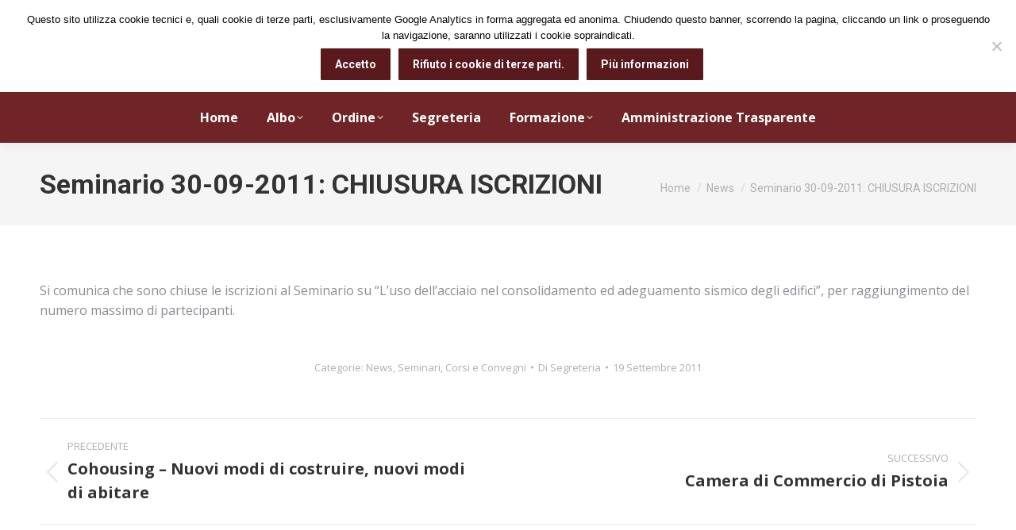

--- FILE ---
content_type: text/html; charset=UTF-8
request_url: https://www.ordineingegneri.pistoia.it/news/seminario-30-09-2011-chiusura-iscrizioni/1657/
body_size: 15868
content:
<!DOCTYPE html>
<!--[if !(IE 6) | !(IE 7) | !(IE 8)  ]><!-->
<html lang="it-IT" class="no-js">
<!--<![endif]-->
<head>
	<meta charset="UTF-8" />
		<meta name="viewport" content="width=device-width, initial-scale=1, maximum-scale=1, user-scalable=0">
			<link rel="profile" href="https://gmpg.org/xfn/11" />
	<title>Seminario 30-09-2011: CHIUSURA ISCRIZIONI &#8211; Ordine degli Ingegneri Pistoia</title>
<meta name='robots' content='max-image-preview:large' />
	<style>img:is([sizes="auto" i], [sizes^="auto," i]) { contain-intrinsic-size: 3000px 1500px }</style>
	<link rel='dns-prefetch' href='//fonts.googleapis.com' />
<link rel="alternate" type="application/rss+xml" title="Ordine degli Ingegneri Pistoia &raquo; Feed" href="https://www.ordineingegneri.pistoia.it/feed/" />
<link rel="alternate" type="application/rss+xml" title="Ordine degli Ingegneri Pistoia &raquo; Feed dei commenti" href="https://www.ordineingegneri.pistoia.it/comments/feed/" />
<script>
window._wpemojiSettings = {"baseUrl":"https:\/\/s.w.org\/images\/core\/emoji\/15.0.3\/72x72\/","ext":".png","svgUrl":"https:\/\/s.w.org\/images\/core\/emoji\/15.0.3\/svg\/","svgExt":".svg","source":{"concatemoji":"https:\/\/www.ordineingegneri.pistoia.it\/wp-includes\/js\/wp-emoji-release.min.js?ver=6.7.4"}};
/*! This file is auto-generated */
!function(i,n){var o,s,e;function c(e){try{var t={supportTests:e,timestamp:(new Date).valueOf()};sessionStorage.setItem(o,JSON.stringify(t))}catch(e){}}function p(e,t,n){e.clearRect(0,0,e.canvas.width,e.canvas.height),e.fillText(t,0,0);var t=new Uint32Array(e.getImageData(0,0,e.canvas.width,e.canvas.height).data),r=(e.clearRect(0,0,e.canvas.width,e.canvas.height),e.fillText(n,0,0),new Uint32Array(e.getImageData(0,0,e.canvas.width,e.canvas.height).data));return t.every(function(e,t){return e===r[t]})}function u(e,t,n){switch(t){case"flag":return n(e,"\ud83c\udff3\ufe0f\u200d\u26a7\ufe0f","\ud83c\udff3\ufe0f\u200b\u26a7\ufe0f")?!1:!n(e,"\ud83c\uddfa\ud83c\uddf3","\ud83c\uddfa\u200b\ud83c\uddf3")&&!n(e,"\ud83c\udff4\udb40\udc67\udb40\udc62\udb40\udc65\udb40\udc6e\udb40\udc67\udb40\udc7f","\ud83c\udff4\u200b\udb40\udc67\u200b\udb40\udc62\u200b\udb40\udc65\u200b\udb40\udc6e\u200b\udb40\udc67\u200b\udb40\udc7f");case"emoji":return!n(e,"\ud83d\udc26\u200d\u2b1b","\ud83d\udc26\u200b\u2b1b")}return!1}function f(e,t,n){var r="undefined"!=typeof WorkerGlobalScope&&self instanceof WorkerGlobalScope?new OffscreenCanvas(300,150):i.createElement("canvas"),a=r.getContext("2d",{willReadFrequently:!0}),o=(a.textBaseline="top",a.font="600 32px Arial",{});return e.forEach(function(e){o[e]=t(a,e,n)}),o}function t(e){var t=i.createElement("script");t.src=e,t.defer=!0,i.head.appendChild(t)}"undefined"!=typeof Promise&&(o="wpEmojiSettingsSupports",s=["flag","emoji"],n.supports={everything:!0,everythingExceptFlag:!0},e=new Promise(function(e){i.addEventListener("DOMContentLoaded",e,{once:!0})}),new Promise(function(t){var n=function(){try{var e=JSON.parse(sessionStorage.getItem(o));if("object"==typeof e&&"number"==typeof e.timestamp&&(new Date).valueOf()<e.timestamp+604800&&"object"==typeof e.supportTests)return e.supportTests}catch(e){}return null}();if(!n){if("undefined"!=typeof Worker&&"undefined"!=typeof OffscreenCanvas&&"undefined"!=typeof URL&&URL.createObjectURL&&"undefined"!=typeof Blob)try{var e="postMessage("+f.toString()+"("+[JSON.stringify(s),u.toString(),p.toString()].join(",")+"));",r=new Blob([e],{type:"text/javascript"}),a=new Worker(URL.createObjectURL(r),{name:"wpTestEmojiSupports"});return void(a.onmessage=function(e){c(n=e.data),a.terminate(),t(n)})}catch(e){}c(n=f(s,u,p))}t(n)}).then(function(e){for(var t in e)n.supports[t]=e[t],n.supports.everything=n.supports.everything&&n.supports[t],"flag"!==t&&(n.supports.everythingExceptFlag=n.supports.everythingExceptFlag&&n.supports[t]);n.supports.everythingExceptFlag=n.supports.everythingExceptFlag&&!n.supports.flag,n.DOMReady=!1,n.readyCallback=function(){n.DOMReady=!0}}).then(function(){return e}).then(function(){var e;n.supports.everything||(n.readyCallback(),(e=n.source||{}).concatemoji?t(e.concatemoji):e.wpemoji&&e.twemoji&&(t(e.twemoji),t(e.wpemoji)))}))}((window,document),window._wpemojiSettings);
</script>
<link rel='stylesheet' id='oruga-css' href='https://www.ordineingegneri.pistoia.it/wp-content/plugins/ordine-quadro/css/oruga-vars.min.css?ver=20120208' media='all' />
<link rel='stylesheet' id='gridlex-css' href='https://www.ordineingegneri.pistoia.it/wp-content/plugins/ordine-quadro/css/gridlex.min.css?ver=20120208' media='all' />
<link rel='stylesheet' id='fontawesome-css' href='https://www.ordineingegneri.pistoia.it/wp-content/plugins/ordine-quadro/css/fontawesome.min.css?ver=20120208' media='all' />
<link rel='stylesheet' id='fasolid-css' href='https://www.ordineingegneri.pistoia.it/wp-content/plugins/ordine-quadro/css/solid.min.css?ver=20120208' media='all' />
<link rel='stylesheet' id='faregular-css' href='https://www.ordineingegneri.pistoia.it/wp-content/plugins/ordine-quadro/css/regular.min.css?ver=20120208' media='all' />
<link rel='stylesheet' id='ordinequadro-css' href='https://www.ordineingegneri.pistoia.it/wp-content/plugins/ordine-quadro/ordinequadro.css?ver=20120208' media='all' />
<style id='wp-emoji-styles-inline-css'>

	img.wp-smiley, img.emoji {
		display: inline !important;
		border: none !important;
		box-shadow: none !important;
		height: 1em !important;
		width: 1em !important;
		margin: 0 0.07em !important;
		vertical-align: -0.1em !important;
		background: none !important;
		padding: 0 !important;
	}
</style>
<link rel='stylesheet' id='wp-block-library-css' href='https://www.ordineingegneri.pistoia.it/wp-includes/css/dist/block-library/style.min.css?ver=6.7.4' media='all' />
<style id='wp-block-library-theme-inline-css'>
.wp-block-audio :where(figcaption){color:#555;font-size:13px;text-align:center}.is-dark-theme .wp-block-audio :where(figcaption){color:#ffffffa6}.wp-block-audio{margin:0 0 1em}.wp-block-code{border:1px solid #ccc;border-radius:4px;font-family:Menlo,Consolas,monaco,monospace;padding:.8em 1em}.wp-block-embed :where(figcaption){color:#555;font-size:13px;text-align:center}.is-dark-theme .wp-block-embed :where(figcaption){color:#ffffffa6}.wp-block-embed{margin:0 0 1em}.blocks-gallery-caption{color:#555;font-size:13px;text-align:center}.is-dark-theme .blocks-gallery-caption{color:#ffffffa6}:root :where(.wp-block-image figcaption){color:#555;font-size:13px;text-align:center}.is-dark-theme :root :where(.wp-block-image figcaption){color:#ffffffa6}.wp-block-image{margin:0 0 1em}.wp-block-pullquote{border-bottom:4px solid;border-top:4px solid;color:currentColor;margin-bottom:1.75em}.wp-block-pullquote cite,.wp-block-pullquote footer,.wp-block-pullquote__citation{color:currentColor;font-size:.8125em;font-style:normal;text-transform:uppercase}.wp-block-quote{border-left:.25em solid;margin:0 0 1.75em;padding-left:1em}.wp-block-quote cite,.wp-block-quote footer{color:currentColor;font-size:.8125em;font-style:normal;position:relative}.wp-block-quote:where(.has-text-align-right){border-left:none;border-right:.25em solid;padding-left:0;padding-right:1em}.wp-block-quote:where(.has-text-align-center){border:none;padding-left:0}.wp-block-quote.is-large,.wp-block-quote.is-style-large,.wp-block-quote:where(.is-style-plain){border:none}.wp-block-search .wp-block-search__label{font-weight:700}.wp-block-search__button{border:1px solid #ccc;padding:.375em .625em}:where(.wp-block-group.has-background){padding:1.25em 2.375em}.wp-block-separator.has-css-opacity{opacity:.4}.wp-block-separator{border:none;border-bottom:2px solid;margin-left:auto;margin-right:auto}.wp-block-separator.has-alpha-channel-opacity{opacity:1}.wp-block-separator:not(.is-style-wide):not(.is-style-dots){width:100px}.wp-block-separator.has-background:not(.is-style-dots){border-bottom:none;height:1px}.wp-block-separator.has-background:not(.is-style-wide):not(.is-style-dots){height:2px}.wp-block-table{margin:0 0 1em}.wp-block-table td,.wp-block-table th{word-break:normal}.wp-block-table :where(figcaption){color:#555;font-size:13px;text-align:center}.is-dark-theme .wp-block-table :where(figcaption){color:#ffffffa6}.wp-block-video :where(figcaption){color:#555;font-size:13px;text-align:center}.is-dark-theme .wp-block-video :where(figcaption){color:#ffffffa6}.wp-block-video{margin:0 0 1em}:root :where(.wp-block-template-part.has-background){margin-bottom:0;margin-top:0;padding:1.25em 2.375em}
</style>
<style id='classic-theme-styles-inline-css'>
/*! This file is auto-generated */
.wp-block-button__link{color:#fff;background-color:#32373c;border-radius:9999px;box-shadow:none;text-decoration:none;padding:calc(.667em + 2px) calc(1.333em + 2px);font-size:1.125em}.wp-block-file__button{background:#32373c;color:#fff;text-decoration:none}
</style>
<style id='global-styles-inline-css'>
:root{--wp--preset--aspect-ratio--square: 1;--wp--preset--aspect-ratio--4-3: 4/3;--wp--preset--aspect-ratio--3-4: 3/4;--wp--preset--aspect-ratio--3-2: 3/2;--wp--preset--aspect-ratio--2-3: 2/3;--wp--preset--aspect-ratio--16-9: 16/9;--wp--preset--aspect-ratio--9-16: 9/16;--wp--preset--color--black: #000000;--wp--preset--color--cyan-bluish-gray: #abb8c3;--wp--preset--color--white: #FFF;--wp--preset--color--pale-pink: #f78da7;--wp--preset--color--vivid-red: #cf2e2e;--wp--preset--color--luminous-vivid-orange: #ff6900;--wp--preset--color--luminous-vivid-amber: #fcb900;--wp--preset--color--light-green-cyan: #7bdcb5;--wp--preset--color--vivid-green-cyan: #00d084;--wp--preset--color--pale-cyan-blue: #8ed1fc;--wp--preset--color--vivid-cyan-blue: #0693e3;--wp--preset--color--vivid-purple: #9b51e0;--wp--preset--color--accent: #59191d;--wp--preset--color--dark-gray: #111;--wp--preset--color--light-gray: #767676;--wp--preset--gradient--vivid-cyan-blue-to-vivid-purple: linear-gradient(135deg,rgba(6,147,227,1) 0%,rgb(155,81,224) 100%);--wp--preset--gradient--light-green-cyan-to-vivid-green-cyan: linear-gradient(135deg,rgb(122,220,180) 0%,rgb(0,208,130) 100%);--wp--preset--gradient--luminous-vivid-amber-to-luminous-vivid-orange: linear-gradient(135deg,rgba(252,185,0,1) 0%,rgba(255,105,0,1) 100%);--wp--preset--gradient--luminous-vivid-orange-to-vivid-red: linear-gradient(135deg,rgba(255,105,0,1) 0%,rgb(207,46,46) 100%);--wp--preset--gradient--very-light-gray-to-cyan-bluish-gray: linear-gradient(135deg,rgb(238,238,238) 0%,rgb(169,184,195) 100%);--wp--preset--gradient--cool-to-warm-spectrum: linear-gradient(135deg,rgb(74,234,220) 0%,rgb(151,120,209) 20%,rgb(207,42,186) 40%,rgb(238,44,130) 60%,rgb(251,105,98) 80%,rgb(254,248,76) 100%);--wp--preset--gradient--blush-light-purple: linear-gradient(135deg,rgb(255,206,236) 0%,rgb(152,150,240) 100%);--wp--preset--gradient--blush-bordeaux: linear-gradient(135deg,rgb(254,205,165) 0%,rgb(254,45,45) 50%,rgb(107,0,62) 100%);--wp--preset--gradient--luminous-dusk: linear-gradient(135deg,rgb(255,203,112) 0%,rgb(199,81,192) 50%,rgb(65,88,208) 100%);--wp--preset--gradient--pale-ocean: linear-gradient(135deg,rgb(255,245,203) 0%,rgb(182,227,212) 50%,rgb(51,167,181) 100%);--wp--preset--gradient--electric-grass: linear-gradient(135deg,rgb(202,248,128) 0%,rgb(113,206,126) 100%);--wp--preset--gradient--midnight: linear-gradient(135deg,rgb(2,3,129) 0%,rgb(40,116,252) 100%);--wp--preset--font-size--small: 13px;--wp--preset--font-size--medium: 20px;--wp--preset--font-size--large: 36px;--wp--preset--font-size--x-large: 42px;--wp--preset--spacing--20: 0.44rem;--wp--preset--spacing--30: 0.67rem;--wp--preset--spacing--40: 1rem;--wp--preset--spacing--50: 1.5rem;--wp--preset--spacing--60: 2.25rem;--wp--preset--spacing--70: 3.38rem;--wp--preset--spacing--80: 5.06rem;--wp--preset--shadow--natural: 6px 6px 9px rgba(0, 0, 0, 0.2);--wp--preset--shadow--deep: 12px 12px 50px rgba(0, 0, 0, 0.4);--wp--preset--shadow--sharp: 6px 6px 0px rgba(0, 0, 0, 0.2);--wp--preset--shadow--outlined: 6px 6px 0px -3px rgba(255, 255, 255, 1), 6px 6px rgba(0, 0, 0, 1);--wp--preset--shadow--crisp: 6px 6px 0px rgba(0, 0, 0, 1);}:where(.is-layout-flex){gap: 0.5em;}:where(.is-layout-grid){gap: 0.5em;}body .is-layout-flex{display: flex;}.is-layout-flex{flex-wrap: wrap;align-items: center;}.is-layout-flex > :is(*, div){margin: 0;}body .is-layout-grid{display: grid;}.is-layout-grid > :is(*, div){margin: 0;}:where(.wp-block-columns.is-layout-flex){gap: 2em;}:where(.wp-block-columns.is-layout-grid){gap: 2em;}:where(.wp-block-post-template.is-layout-flex){gap: 1.25em;}:where(.wp-block-post-template.is-layout-grid){gap: 1.25em;}.has-black-color{color: var(--wp--preset--color--black) !important;}.has-cyan-bluish-gray-color{color: var(--wp--preset--color--cyan-bluish-gray) !important;}.has-white-color{color: var(--wp--preset--color--white) !important;}.has-pale-pink-color{color: var(--wp--preset--color--pale-pink) !important;}.has-vivid-red-color{color: var(--wp--preset--color--vivid-red) !important;}.has-luminous-vivid-orange-color{color: var(--wp--preset--color--luminous-vivid-orange) !important;}.has-luminous-vivid-amber-color{color: var(--wp--preset--color--luminous-vivid-amber) !important;}.has-light-green-cyan-color{color: var(--wp--preset--color--light-green-cyan) !important;}.has-vivid-green-cyan-color{color: var(--wp--preset--color--vivid-green-cyan) !important;}.has-pale-cyan-blue-color{color: var(--wp--preset--color--pale-cyan-blue) !important;}.has-vivid-cyan-blue-color{color: var(--wp--preset--color--vivid-cyan-blue) !important;}.has-vivid-purple-color{color: var(--wp--preset--color--vivid-purple) !important;}.has-black-background-color{background-color: var(--wp--preset--color--black) !important;}.has-cyan-bluish-gray-background-color{background-color: var(--wp--preset--color--cyan-bluish-gray) !important;}.has-white-background-color{background-color: var(--wp--preset--color--white) !important;}.has-pale-pink-background-color{background-color: var(--wp--preset--color--pale-pink) !important;}.has-vivid-red-background-color{background-color: var(--wp--preset--color--vivid-red) !important;}.has-luminous-vivid-orange-background-color{background-color: var(--wp--preset--color--luminous-vivid-orange) !important;}.has-luminous-vivid-amber-background-color{background-color: var(--wp--preset--color--luminous-vivid-amber) !important;}.has-light-green-cyan-background-color{background-color: var(--wp--preset--color--light-green-cyan) !important;}.has-vivid-green-cyan-background-color{background-color: var(--wp--preset--color--vivid-green-cyan) !important;}.has-pale-cyan-blue-background-color{background-color: var(--wp--preset--color--pale-cyan-blue) !important;}.has-vivid-cyan-blue-background-color{background-color: var(--wp--preset--color--vivid-cyan-blue) !important;}.has-vivid-purple-background-color{background-color: var(--wp--preset--color--vivid-purple) !important;}.has-black-border-color{border-color: var(--wp--preset--color--black) !important;}.has-cyan-bluish-gray-border-color{border-color: var(--wp--preset--color--cyan-bluish-gray) !important;}.has-white-border-color{border-color: var(--wp--preset--color--white) !important;}.has-pale-pink-border-color{border-color: var(--wp--preset--color--pale-pink) !important;}.has-vivid-red-border-color{border-color: var(--wp--preset--color--vivid-red) !important;}.has-luminous-vivid-orange-border-color{border-color: var(--wp--preset--color--luminous-vivid-orange) !important;}.has-luminous-vivid-amber-border-color{border-color: var(--wp--preset--color--luminous-vivid-amber) !important;}.has-light-green-cyan-border-color{border-color: var(--wp--preset--color--light-green-cyan) !important;}.has-vivid-green-cyan-border-color{border-color: var(--wp--preset--color--vivid-green-cyan) !important;}.has-pale-cyan-blue-border-color{border-color: var(--wp--preset--color--pale-cyan-blue) !important;}.has-vivid-cyan-blue-border-color{border-color: var(--wp--preset--color--vivid-cyan-blue) !important;}.has-vivid-purple-border-color{border-color: var(--wp--preset--color--vivid-purple) !important;}.has-vivid-cyan-blue-to-vivid-purple-gradient-background{background: var(--wp--preset--gradient--vivid-cyan-blue-to-vivid-purple) !important;}.has-light-green-cyan-to-vivid-green-cyan-gradient-background{background: var(--wp--preset--gradient--light-green-cyan-to-vivid-green-cyan) !important;}.has-luminous-vivid-amber-to-luminous-vivid-orange-gradient-background{background: var(--wp--preset--gradient--luminous-vivid-amber-to-luminous-vivid-orange) !important;}.has-luminous-vivid-orange-to-vivid-red-gradient-background{background: var(--wp--preset--gradient--luminous-vivid-orange-to-vivid-red) !important;}.has-very-light-gray-to-cyan-bluish-gray-gradient-background{background: var(--wp--preset--gradient--very-light-gray-to-cyan-bluish-gray) !important;}.has-cool-to-warm-spectrum-gradient-background{background: var(--wp--preset--gradient--cool-to-warm-spectrum) !important;}.has-blush-light-purple-gradient-background{background: var(--wp--preset--gradient--blush-light-purple) !important;}.has-blush-bordeaux-gradient-background{background: var(--wp--preset--gradient--blush-bordeaux) !important;}.has-luminous-dusk-gradient-background{background: var(--wp--preset--gradient--luminous-dusk) !important;}.has-pale-ocean-gradient-background{background: var(--wp--preset--gradient--pale-ocean) !important;}.has-electric-grass-gradient-background{background: var(--wp--preset--gradient--electric-grass) !important;}.has-midnight-gradient-background{background: var(--wp--preset--gradient--midnight) !important;}.has-small-font-size{font-size: var(--wp--preset--font-size--small) !important;}.has-medium-font-size{font-size: var(--wp--preset--font-size--medium) !important;}.has-large-font-size{font-size: var(--wp--preset--font-size--large) !important;}.has-x-large-font-size{font-size: var(--wp--preset--font-size--x-large) !important;}
:where(.wp-block-post-template.is-layout-flex){gap: 1.25em;}:where(.wp-block-post-template.is-layout-grid){gap: 1.25em;}
:where(.wp-block-columns.is-layout-flex){gap: 2em;}:where(.wp-block-columns.is-layout-grid){gap: 2em;}
:root :where(.wp-block-pullquote){font-size: 1.5em;line-height: 1.6;}
</style>
<link rel='stylesheet' id='contact-form-7-css' href='https://www.ordineingegneri.pistoia.it/wp-content/plugins/contact-form-7/includes/css/styles.css?ver=6.0.2' media='all' />
<link rel='stylesheet' id='cookie-notice-front-css' href='https://www.ordineingegneri.pistoia.it/wp-content/plugins/cookie-notice/css/front.min.css?ver=2.5.4' media='all' />
<link rel='stylesheet' id='the7-font-css' href='https://www.ordineingegneri.pistoia.it/wp-content/themes/dt-the7/fonts/icomoon-the7-font/icomoon-the7-font.min.css?ver=12.2.0' media='all' />
<link rel='stylesheet' id='dt-cr__navigation-responsive__common-style-css' href='https://www.ordineingegneri.pistoia.it/wp-content/plugins/the7-block-editor/dist/editor/blocks/navigation/responsiveness/common.css?ver=5bc89c75120ae5159676' media='all' />
<link rel='stylesheet' id='dt-cr__block-responsive-visibility__common-style-css' href='https://www.ordineingegneri.pistoia.it/wp-content/plugins/the7-block-editor/dist/editor/blocks/__all__/visibility/common.css?ver=67b1e492da753da46c86' media='all' />
<link rel='stylesheet' id='dt-web-fonts-css' href='https://fonts.googleapis.com/css?family=Oswald:400,600,700%7COpen+Sans:400,600,700%7CRoboto:400,500,600,700%7COpen+Sans+Condensed:400,400italic,600,700' media='all' />
<link rel='stylesheet' id='dt-main-css' href='https://www.ordineingegneri.pistoia.it/wp-content/themes/dt-the7/css/main.min.css?ver=12.2.0' media='all' />
<style id='dt-main-inline-css'>
body #load {
  display: block;
  height: 100%;
  overflow: hidden;
  position: fixed;
  width: 100%;
  z-index: 9901;
  opacity: 1;
  visibility: visible;
  transition: all .35s ease-out;
}
.load-wrap {
  width: 100%;
  height: 100%;
  background-position: center center;
  background-repeat: no-repeat;
  text-align: center;
  display: -ms-flexbox;
  display: -ms-flex;
  display: flex;
  -ms-align-items: center;
  -ms-flex-align: center;
  align-items: center;
  -ms-flex-flow: column wrap;
  flex-flow: column wrap;
  -ms-flex-pack: center;
  -ms-justify-content: center;
  justify-content: center;
}
.load-wrap > svg {
  position: absolute;
  top: 50%;
  left: 50%;
  transform: translate(-50%,-50%);
}
#load {
  background: var(--the7-elementor-beautiful-loading-bg,#ffffff);
  --the7-beautiful-spinner-color2: var(--the7-beautiful-spinner-color,rgba(51,51,51,0.25));
}

</style>
<link rel='stylesheet' id='the7-custom-scrollbar-css' href='https://www.ordineingegneri.pistoia.it/wp-content/themes/dt-the7/lib/custom-scrollbar/custom-scrollbar.min.css?ver=12.2.0' media='all' />
<link rel='stylesheet' id='the7-wpbakery-css' href='https://www.ordineingegneri.pistoia.it/wp-content/themes/dt-the7/css/wpbakery.min.css?ver=12.2.0' media='all' />
<link rel='stylesheet' id='the7-core-css' href='https://www.ordineingegneri.pistoia.it/wp-content/plugins/dt-the7-core/assets/css/post-type.min.css?ver=2.7.10' media='all' />
<link rel='stylesheet' id='the7-css-vars-css' href='https://www.ordineingegneri.pistoia.it/wp-content/uploads/the7-css/css-vars.css?ver=964a2d2713f8' media='all' />
<link rel='stylesheet' id='dt-custom-css' href='https://www.ordineingegneri.pistoia.it/wp-content/uploads/the7-css/custom.css?ver=964a2d2713f8' media='all' />
<link rel='stylesheet' id='dt-media-css' href='https://www.ordineingegneri.pistoia.it/wp-content/uploads/the7-css/media.css?ver=964a2d2713f8' media='all' />
<link rel='stylesheet' id='the7-mega-menu-css' href='https://www.ordineingegneri.pistoia.it/wp-content/uploads/the7-css/mega-menu.css?ver=964a2d2713f8' media='all' />
<link rel='stylesheet' id='the7-elements-albums-portfolio-css' href='https://www.ordineingegneri.pistoia.it/wp-content/uploads/the7-css/the7-elements-albums-portfolio.css?ver=964a2d2713f8' media='all' />
<link rel='stylesheet' id='the7-elements-css' href='https://www.ordineingegneri.pistoia.it/wp-content/uploads/the7-css/post-type-dynamic.css?ver=964a2d2713f8' media='all' />
<link rel='stylesheet' id='style-css' href='https://www.ordineingegneri.pistoia.it/wp-content/themes/dt-the7/style.css?ver=12.2.0' media='all' />
<link rel='stylesheet' id='the7-elementor-global-css' href='https://www.ordineingegneri.pistoia.it/wp-content/themes/dt-the7/css/compatibility/elementor/elementor-global.min.css?ver=12.2.0' media='all' />
<script src="https://www.ordineingegneri.pistoia.it/wp-includes/js/jquery/jquery.min.js?ver=3.7.1" id="jquery-core-js"></script>
<script src="https://www.ordineingegneri.pistoia.it/wp-includes/js/jquery/jquery-migrate.min.js?ver=3.4.1" id="jquery-migrate-js"></script>
<script id="cookie-notice-front-js-before">
var cnArgs = {"ajaxUrl":"https:\/\/www.ordineingegneri.pistoia.it\/wp-admin\/admin-ajax.php","nonce":"4d31ba1413","hideEffect":"fade","position":"top","onScroll":true,"onScrollOffset":100,"onClick":false,"cookieName":"cookie_notice_accepted","cookieTime":2592000,"cookieTimeRejected":2592000,"globalCookie":false,"redirection":false,"cache":false,"revokeCookies":true,"revokeCookiesOpt":"manual"};
</script>
<script src="https://www.ordineingegneri.pistoia.it/wp-content/plugins/cookie-notice/js/front.min.js?ver=2.5.4" id="cookie-notice-front-js"></script>
<script src="https://www.ordineingegneri.pistoia.it/wp-content/plugins/ordine-quadro/js/vue.min.js?ver=6.7.4" id="oqcvue-js"></script>
<script src="https://www.ordineingegneri.pistoia.it/wp-content/plugins/the7-block-editor/dist/editor/blocks/navigation/responsiveness/common.js?ver=5bc89c75120ae5159676" id="dt-cr__navigation-responsive__common-script-js"></script>
<script src="https://www.ordineingegneri.pistoia.it/wp-content/plugins/the7-block-editor/dist/editor/blocks/__all__/visibility/common.js?ver=67b1e492da753da46c86" id="dt-cr__block-responsive-visibility__common-script-js"></script>
<script id="dt-above-fold-js-extra">
var dtLocal = {"themeUrl":"https:\/\/www.ordineingegneri.pistoia.it\/wp-content\/themes\/dt-the7","passText":"Per visualizzare questo post protetto, inserisci la password qui sotto:","moreButtonText":{"loading":"Caricamento...","loadMore":"Carica ancora"},"postID":"1657","ajaxurl":"https:\/\/www.ordineingegneri.pistoia.it\/wp-admin\/admin-ajax.php","REST":{"baseUrl":"https:\/\/www.ordineingegneri.pistoia.it\/wp-json\/the7\/v1","endpoints":{"sendMail":"\/send-mail"}},"contactMessages":{"required":"One or more fields have an error. Please check and try again.","terms":"Accetta la privacy policy.","fillTheCaptchaError":"Riempi il captcha."},"captchaSiteKey":"","ajaxNonce":"e1cb4c684e","pageData":"","themeSettings":{"smoothScroll":"off","lazyLoading":false,"desktopHeader":{"height":180},"ToggleCaptionEnabled":"disabled","ToggleCaption":"Navigazione","floatingHeader":{"showAfter":94,"showMenu":true,"height":60,"logo":{"showLogo":true,"html":"<img class=\" preload-me\" src=\"https:\/\/www.ordineingegneri.pistoia.it\/wp-content\/uploads\/logo-1.gif\" srcset=\"https:\/\/www.ordineingegneri.pistoia.it\/wp-content\/uploads\/logo-1.gif 448w\" width=\"448\" height=\"56\"   sizes=\"448px\" alt=\"Ordine degli Ingegneri Pistoia\" \/>","url":"https:\/\/www.ordineingegneri.pistoia.it\/"}},"topLine":{"floatingTopLine":{"logo":{"showLogo":false,"html":""}}},"mobileHeader":{"firstSwitchPoint":992,"secondSwitchPoint":778,"firstSwitchPointHeight":80,"secondSwitchPointHeight":80,"mobileToggleCaptionEnabled":"disabled","mobileToggleCaption":"Menu"},"stickyMobileHeaderFirstSwitch":{"logo":{"html":"<img class=\" preload-me\" src=\"https:\/\/www.ordineingegneri.pistoia.it\/wp-content\/uploads\/logo_ordine_pistoia2-e1630328097213.png\" srcset=\"https:\/\/www.ordineingegneri.pistoia.it\/wp-content\/uploads\/logo_ordine_pistoia2-e1630328097213.png 68w\" width=\"68\" height=\"68\"   sizes=\"68px\" alt=\"Ordine degli Ingegneri Pistoia\" \/>"}},"stickyMobileHeaderSecondSwitch":{"logo":{"html":"<img class=\" preload-me\" src=\"https:\/\/www.ordineingegneri.pistoia.it\/wp-content\/uploads\/logo_ordine_pistoia2-e1630328097213.png\" srcset=\"https:\/\/www.ordineingegneri.pistoia.it\/wp-content\/uploads\/logo_ordine_pistoia2-e1630328097213.png 68w\" width=\"68\" height=\"68\"   sizes=\"68px\" alt=\"Ordine degli Ingegneri Pistoia\" \/>"}},"sidebar":{"switchPoint":992},"boxedWidth":"1280px"},"VCMobileScreenWidth":"768","elementor":{"settings":{"container_width":0}}};
var dtShare = {"shareButtonText":{"facebook":"Condividi su Facebook","twitter":"Share on X","pinterest":"Pin it","linkedin":"Condividi su Linkedin","whatsapp":"Condividi su Whatsapp"},"overlayOpacity":"85"};
</script>
<script src="https://www.ordineingegneri.pistoia.it/wp-content/themes/dt-the7/js/above-the-fold.min.js?ver=12.2.0" id="dt-above-fold-js"></script>
<script></script><link rel="https://api.w.org/" href="https://www.ordineingegneri.pistoia.it/wp-json/" /><link rel="alternate" title="JSON" type="application/json" href="https://www.ordineingegneri.pistoia.it/wp-json/wp/v2/posts/1657" /><link rel="EditURI" type="application/rsd+xml" title="RSD" href="https://www.ordineingegneri.pistoia.it/xmlrpc.php?rsd" />
<meta name="generator" content="WordPress 6.7.4" />
<link rel="canonical" href="https://www.ordineingegneri.pistoia.it/news/seminario-30-09-2011-chiusura-iscrizioni/1657/" />
<link rel='shortlink' href='https://www.ordineingegneri.pistoia.it/?p=1657' />
<link rel="alternate" title="oEmbed (JSON)" type="application/json+oembed" href="https://www.ordineingegneri.pistoia.it/wp-json/oembed/1.0/embed?url=https%3A%2F%2Fwww.ordineingegneri.pistoia.it%2Fnews%2Fseminario-30-09-2011-chiusura-iscrizioni%2F1657%2F" />
<link rel="alternate" title="oEmbed (XML)" type="text/xml+oembed" href="https://www.ordineingegneri.pistoia.it/wp-json/oembed/1.0/embed?url=https%3A%2F%2Fwww.ordineingegneri.pistoia.it%2Fnews%2Fseminario-30-09-2011-chiusura-iscrizioni%2F1657%2F&#038;format=xml" />
<meta property="og:site_name" content="Ordine degli Ingegneri Pistoia" />
<meta property="og:title" content="Seminario 30-09-2011: CHIUSURA ISCRIZIONI" />
<meta property="og:url" content="https://www.ordineingegneri.pistoia.it/news/seminario-30-09-2011-chiusura-iscrizioni/1657/" />
<meta property="og:type" content="article" />
<meta name="generator" content="Elementor 3.26.3; settings: css_print_method-external, google_font-enabled, font_display-auto">
			<style>
				.e-con.e-parent:nth-of-type(n+4):not(.e-lazyloaded):not(.e-no-lazyload),
				.e-con.e-parent:nth-of-type(n+4):not(.e-lazyloaded):not(.e-no-lazyload) * {
					background-image: none !important;
				}
				@media screen and (max-height: 1024px) {
					.e-con.e-parent:nth-of-type(n+3):not(.e-lazyloaded):not(.e-no-lazyload),
					.e-con.e-parent:nth-of-type(n+3):not(.e-lazyloaded):not(.e-no-lazyload) * {
						background-image: none !important;
					}
				}
				@media screen and (max-height: 640px) {
					.e-con.e-parent:nth-of-type(n+2):not(.e-lazyloaded):not(.e-no-lazyload),
					.e-con.e-parent:nth-of-type(n+2):not(.e-lazyloaded):not(.e-no-lazyload) * {
						background-image: none !important;
					}
				}
			</style>
			<meta name="generator" content="Powered by WPBakery Page Builder - drag and drop page builder for WordPress."/>
<meta name="generator" content="Powered by Slider Revolution 6.7.24 - responsive, Mobile-Friendly Slider Plugin for WordPress with comfortable drag and drop interface." />
<script type="text/javascript" id="the7-loader-script">
document.addEventListener("DOMContentLoaded", function(event) {
	var load = document.getElementById("load");
	if(!load.classList.contains('loader-removed')){
		var removeLoading = setTimeout(function() {
			load.className += " loader-removed";
		}, 300);
	}
});
</script>
		<link rel="icon" href="https://www.ordineingegneri.pistoia.it/wp-content/uploads/logo_ordine_pistoia2.png" type="image/png" sizes="16x16"/><script>function setREVStartSize(e){
			//window.requestAnimationFrame(function() {
				window.RSIW = window.RSIW===undefined ? window.innerWidth : window.RSIW;
				window.RSIH = window.RSIH===undefined ? window.innerHeight : window.RSIH;
				try {
					var pw = document.getElementById(e.c).parentNode.offsetWidth,
						newh;
					pw = pw===0 || isNaN(pw) || (e.l=="fullwidth" || e.layout=="fullwidth") ? window.RSIW : pw;
					e.tabw = e.tabw===undefined ? 0 : parseInt(e.tabw);
					e.thumbw = e.thumbw===undefined ? 0 : parseInt(e.thumbw);
					e.tabh = e.tabh===undefined ? 0 : parseInt(e.tabh);
					e.thumbh = e.thumbh===undefined ? 0 : parseInt(e.thumbh);
					e.tabhide = e.tabhide===undefined ? 0 : parseInt(e.tabhide);
					e.thumbhide = e.thumbhide===undefined ? 0 : parseInt(e.thumbhide);
					e.mh = e.mh===undefined || e.mh=="" || e.mh==="auto" ? 0 : parseInt(e.mh,0);
					if(e.layout==="fullscreen" || e.l==="fullscreen")
						newh = Math.max(e.mh,window.RSIH);
					else{
						e.gw = Array.isArray(e.gw) ? e.gw : [e.gw];
						for (var i in e.rl) if (e.gw[i]===undefined || e.gw[i]===0) e.gw[i] = e.gw[i-1];
						e.gh = e.el===undefined || e.el==="" || (Array.isArray(e.el) && e.el.length==0)? e.gh : e.el;
						e.gh = Array.isArray(e.gh) ? e.gh : [e.gh];
						for (var i in e.rl) if (e.gh[i]===undefined || e.gh[i]===0) e.gh[i] = e.gh[i-1];
											
						var nl = new Array(e.rl.length),
							ix = 0,
							sl;
						e.tabw = e.tabhide>=pw ? 0 : e.tabw;
						e.thumbw = e.thumbhide>=pw ? 0 : e.thumbw;
						e.tabh = e.tabhide>=pw ? 0 : e.tabh;
						e.thumbh = e.thumbhide>=pw ? 0 : e.thumbh;
						for (var i in e.rl) nl[i] = e.rl[i]<window.RSIW ? 0 : e.rl[i];
						sl = nl[0];
						for (var i in nl) if (sl>nl[i] && nl[i]>0) { sl = nl[i]; ix=i;}
						var m = pw>(e.gw[ix]+e.tabw+e.thumbw) ? 1 : (pw-(e.tabw+e.thumbw)) / (e.gw[ix]);
						newh =  (e.gh[ix] * m) + (e.tabh + e.thumbh);
					}
					var el = document.getElementById(e.c);
					if (el!==null && el) el.style.height = newh+"px";
					el = document.getElementById(e.c+"_wrapper");
					if (el!==null && el) {
						el.style.height = newh+"px";
						el.style.display = "block";
					}
				} catch(e){
					console.log("Failure at Presize of Slider:" + e)
				}
			//});
		  };</script>
		<style id="wp-custom-css">
			*, :after, :before {
    box-sizing: content-box;
}

.oq-grid {
    width: 106%;
    margin-left: -1%;
}
.oq-grid .oq-grid-item {
    width: 50% !important;
	
}

.oq-grid .oq-grid-item .card{
	    background-color: rgba(0,0,0,0.04);
	padding: 30px !important;
	border: none !important;
	border-radius: 0px !important;

}


.owl-dots .owl-dot:nth-child(n+6){
    display:none;
}

.items-grid .no-avatar, .recent-posts .no-avatar {
   
    display: none;
}


@media only screen and (max-width: 600px){
	.oq-grid .oq-grid-item {
    width: 100% !important;
	
}
	.oq-grid .oq-grid-item .title {
    font-size: 1rem;
    display: inline-block;
    padding-bottom: 1rem;
    min-height: 6rem;
}
	.o-table__pagination{
		    flex-direction: column;

	}
	
		.o-table__pagination .o-pag--mobile{
		    margin-top:1rem;

	}
	.o-table__pagination .o-pag--mobile .o-pag__list{
		    width:100%;
		list-style-type:none;
		text-align: center

	}
}
.o-btn--primary {
    background-color: #702428;
}
.o-btn--outlined-primary {
    background-color: transparent;
    border-color: #702428;
    color: #702428;
}

.o-chk--primary .o-chk__check {
    border-color: #702428;
    background-color: #702428;
}

.o-pag__link--current {
    pointer-events: none;
    background-color:  #702428;
    border-color:  #702428;
}

.content ul {
   // list-style: none;
}

.o-chk {
    margin-top: 0rem;
     width: auto; 
    display: inline-flex; 
}

.eventi-tooltip{
	max-width:320px;
}

.sidebar-content .widget a.has-background{
	color: #fff !important;
}

.o-pag li{ list-style-type: none;}

.o-pag  {
	    align-items: flex-start;

}		</style>
		<noscript><style> .wpb_animate_when_almost_visible { opacity: 1; }</style></noscript><style id='the7-custom-inline-css' type='text/css'>
.sub-nav .menu-item i.fa,
.sub-nav .menu-item i.fas,
.sub-nav .menu-item i.far,
.sub-nav .menu-item i.fab {
	text-align: center;
	width: 1.25em;
}
</style>
</head>
<body id="the7-body" class="post-template-default single single-post postid-1657 single-format-standard wp-embed-responsive cookies-not-set the7-core-ver-2.7.10 no-comments dt-responsive-on right-mobile-menu-close-icon ouside-menu-close-icon mobile-hamburger-close-bg-enable mobile-hamburger-close-bg-hover-enable  fade-medium-mobile-menu-close-icon fade-medium-menu-close-icon srcset-enabled btn-flat custom-btn-color custom-btn-hover-color phantom-sticky phantom-shadow-decoration phantom-custom-logo-on sticky-mobile-header top-header first-switch-logo-left first-switch-menu-right second-switch-logo-left second-switch-menu-right right-mobile-menu layzr-loading-on popup-message-style the7-ver-12.2.0 wpb-js-composer js-comp-ver-8.1 vc_responsive elementor-default elementor-kit-12170">
<!-- The7 12.2.0 -->
<div id="load" class="spinner-loader">
	<div class="load-wrap"><style type="text/css">
    [class*="the7-spinner-animate-"]{
        animation: spinner-animation 1s cubic-bezier(1,1,1,1) infinite;
        x:46.5px;
        y:40px;
        width:7px;
        height:20px;
        fill:var(--the7-beautiful-spinner-color2);
        opacity: 0.2;
    }
    .the7-spinner-animate-2{
        animation-delay: 0.083s;
    }
    .the7-spinner-animate-3{
        animation-delay: 0.166s;
    }
    .the7-spinner-animate-4{
         animation-delay: 0.25s;
    }
    .the7-spinner-animate-5{
         animation-delay: 0.33s;
    }
    .the7-spinner-animate-6{
         animation-delay: 0.416s;
    }
    .the7-spinner-animate-7{
         animation-delay: 0.5s;
    }
    .the7-spinner-animate-8{
         animation-delay: 0.58s;
    }
    .the7-spinner-animate-9{
         animation-delay: 0.666s;
    }
    .the7-spinner-animate-10{
         animation-delay: 0.75s;
    }
    .the7-spinner-animate-11{
        animation-delay: 0.83s;
    }
    .the7-spinner-animate-12{
        animation-delay: 0.916s;
    }
    @keyframes spinner-animation{
        from {
            opacity: 1;
        }
        to{
            opacity: 0;
        }
    }
</style>
<svg width="75px" height="75px" xmlns="http://www.w3.org/2000/svg" viewBox="0 0 100 100" preserveAspectRatio="xMidYMid">
	<rect class="the7-spinner-animate-1" rx="5" ry="5" transform="rotate(0 50 50) translate(0 -30)"></rect>
	<rect class="the7-spinner-animate-2" rx="5" ry="5" transform="rotate(30 50 50) translate(0 -30)"></rect>
	<rect class="the7-spinner-animate-3" rx="5" ry="5" transform="rotate(60 50 50) translate(0 -30)"></rect>
	<rect class="the7-spinner-animate-4" rx="5" ry="5" transform="rotate(90 50 50) translate(0 -30)"></rect>
	<rect class="the7-spinner-animate-5" rx="5" ry="5" transform="rotate(120 50 50) translate(0 -30)"></rect>
	<rect class="the7-spinner-animate-6" rx="5" ry="5" transform="rotate(150 50 50) translate(0 -30)"></rect>
	<rect class="the7-spinner-animate-7" rx="5" ry="5" transform="rotate(180 50 50) translate(0 -30)"></rect>
	<rect class="the7-spinner-animate-8" rx="5" ry="5" transform="rotate(210 50 50) translate(0 -30)"></rect>
	<rect class="the7-spinner-animate-9" rx="5" ry="5" transform="rotate(240 50 50) translate(0 -30)"></rect>
	<rect class="the7-spinner-animate-10" rx="5" ry="5" transform="rotate(270 50 50) translate(0 -30)"></rect>
	<rect class="the7-spinner-animate-11" rx="5" ry="5" transform="rotate(300 50 50) translate(0 -30)"></rect>
	<rect class="the7-spinner-animate-12" rx="5" ry="5" transform="rotate(330 50 50) translate(0 -30)"></rect>
</svg></div>
</div>
<div id="page" >
	<a class="skip-link screen-reader-text" href="#content">Vai ai contenuti</a>

<div class="masthead classic-header center bg-behind-menu widgets full-height shadow-decoration shadow-mobile-header-decoration x-move-mobile-icon show-sub-menu-on-hover show-device-logo show-mobile-logo"  role="banner">

	<div class="top-bar full-width-line top-bar-empty top-bar-line-hide">
	<div class="top-bar-bg" ></div>
	<div class="mini-widgets left-widgets"></div><div class="mini-widgets right-widgets"></div></div>

	<header class="header-bar">

		<div class="branding">
	<div id="site-title" class="assistive-text">Ordine degli Ingegneri Pistoia</div>
	<div id="site-description" class="assistive-text">Ordine degli Ingegneri della provincia di Pistoia</div>
	<a class="" href="https://www.ordineingegneri.pistoia.it/"><img class=" preload-me" src="https://www.ordineingegneri.pistoia.it/wp-content/uploads/logo-1.gif" srcset="https://www.ordineingegneri.pistoia.it/wp-content/uploads/logo-1.gif 448w" width="448" height="56"   sizes="448px" alt="Ordine degli Ingegneri Pistoia" /><img class="mobile-logo preload-me" src="https://www.ordineingegneri.pistoia.it/wp-content/uploads/logo_ordine_pistoia2-e1630328097213.png" srcset="https://www.ordineingegneri.pistoia.it/wp-content/uploads/logo_ordine_pistoia2-e1630328097213.png 68w" width="68" height="68"   sizes="68px" alt="Ordine degli Ingegneri Pistoia" /></a><div class="mini-widgets"></div><div class="mini-widgets"><span class="mini-contacts phone show-on-desktop in-top-bar-left in-menu-second-switch"><i class="fa-fw icomoon-the7-font-the7-phone-06"></i>0573 25931</span><span class="mini-contacts email show-on-desktop near-logo-first-switch in-menu-second-switch"><i class="fa-fw the7-mw-icon-mail-bold"></i>info@ordineingegneri.pistoia.it</span><div class="mini-search show-on-desktop near-logo-first-switch near-logo-second-switch popup-search custom-icon"><form class="searchform mini-widget-searchform" role="search" method="get" action="https://www.ordineingegneri.pistoia.it/">

	<div class="screen-reader-text">Cerca:</div>

	
		<a href="" class="submit text-disable"><i class=" mw-icon the7-mw-icon-search-bold"></i></a>
		<div class="popup-search-wrap">
			<input type="text" aria-label="Search" class="field searchform-s" name="s" value="" placeholder="Cerca nel sito …" title="Search form"/>
			<a href="" class="search-icon"><i class="the7-mw-icon-search-bold"></i></a>
		</div>

			<input type="submit" class="assistive-text searchsubmit" value="Vai!"/>
</form>
</div></div></div>

		<nav class="navigation">

			<ul id="primary-menu" class="main-nav underline-decoration from-centre-line level-arrows-on outside-item-remove-margin"><li class="menu-item menu-item-type-custom menu-item-object-custom menu-item-12225 first depth-0"><a href='/' data-level='1'><span class="menu-item-text"><span class="menu-text">Home</span></span></a></li> <li class="menu-item menu-item-type-custom menu-item-object-custom menu-item-has-children menu-item-12187 has-children depth-0"><a href='/albo' class='not-clickable-item' data-level='1'><span class="menu-item-text"><span class="menu-text">Albo</span></span></a><ul class="sub-nav hover-style-bg level-arrows-on"><li class="menu-item menu-item-type-post_type menu-item-object-page menu-item-12193 first depth-1"><a href='https://www.ordineingegneri.pistoia.it/elenco-iscritti/' data-level='2'><span class="menu-item-text"><span class="menu-text">Elenco iscritti</span></span></a></li> <li class="menu-item menu-item-type-post_type menu-item-object-page menu-item-12213 depth-1"><a href='https://www.ordineingegneri.pistoia.it/stp/' data-level='2'><span class="menu-item-text"><span class="menu-text">Albo Società tra Professionisti</span></span></a></li> <li class="menu-item menu-item-type-post_type menu-item-object-page menu-item-12194 depth-1"><a href='https://www.ordineingegneri.pistoia.it/elenco-iscritti/elenco-speciale/' data-level='2'><span class="menu-item-text"><span class="menu-text">Elenco Speciale</span></span></a></li> <li class="menu-item menu-item-type-post_type menu-item-object-page menu-item-12191 depth-1"><a href='https://www.ordineingegneri.pistoia.it/elenco-collaudatori/' data-level='2'><span class="menu-item-text"><span class="menu-text">Elenco collaudatori</span></span></a></li> <li class="menu-item menu-item-type-post_type menu-item-object-page menu-item-12190 depth-1"><a href='https://www.ordineingegneri.pistoia.it/elenco-abilitati-legge-81884/' data-level='2'><span class="menu-item-text"><span class="menu-text">Elenco abilitati alla Prevenzione Incendi D. M. 5/8/2011 (ex Legge 818/84)</span></span></a></li> <li class="menu-item menu-item-type-post_type menu-item-object-page menu-item-12214 depth-1"><a href='https://www.ordineingegneri.pistoia.it/mod/' data-level='2'><span class="menu-item-text"><span class="menu-text">Modulistica e Regolamenti</span></span></a></li> </ul></li> <li class="menu-item menu-item-type-custom menu-item-object-custom menu-item-has-children menu-item-12215 has-children depth-0"><a href='/ordine' class='not-clickable-item' data-level='1'><span class="menu-item-text"><span class="menu-text">Ordine</span></span></a><ul class="sub-nav hover-style-bg level-arrows-on"><li class="menu-item menu-item-type-post_type menu-item-object-page menu-item-5596 first depth-1"><a href='https://www.ordineingegneri.pistoia.it/consiglio/' data-level='2'><span class="menu-item-text"><span class="menu-text">Consiglio</span></span></a></li> <li class="menu-item menu-item-type-post_type menu-item-object-page menu-item-5609 depth-1"><a href='https://www.ordineingegneri.pistoia.it/consiglio-di-disciplina/' data-level='2'><span class="menu-item-text"><span class="menu-text">Consiglio di Disciplina</span></span></a></li> <li class="menu-item menu-item-type-post_type menu-item-object-page menu-item-10408 depth-1"><a href='https://www.ordineingegneri.pistoia.it/commissioni/' data-level='2'><span class="menu-item-text"><span class="menu-text">Commissioni</span></span></a></li> <li class="menu-item menu-item-type-post_type menu-item-object-page menu-item-12189 depth-1"><a href='https://www.ordineingegneri.pistoia.it/codice-deontologico/' data-level='2'><span class="menu-item-text"><span class="menu-text">Codice Deontologico</span></span></a></li> </ul></li> <li class="menu-item menu-item-type-post_type menu-item-object-page menu-item-5595 depth-0"><a href='https://www.ordineingegneri.pistoia.it/segreteria/' data-level='1'><span class="menu-item-text"><span class="menu-text">Segreteria</span></span></a></li> <li class="menu-item menu-item-type-custom menu-item-object-custom menu-item-has-children menu-item-12266 has-children depth-0"><a href='/formazione' class='not-clickable-item' data-level='1'><span class="menu-item-text"><span class="menu-text">Formazione</span></span></a><ul class="sub-nav hover-style-bg level-arrows-on"><li class="menu-item menu-item-type-post_type menu-item-object-page menu-item-12271 first depth-1"><a href='https://www.ordineingegneri.pistoia.it/calendario-2/' data-level='2'><span class="menu-item-text"><span class="menu-text">Calendario</span></span></a></li> <li class="menu-item menu-item-type-custom menu-item-object-custom menu-item-12267 depth-1"><a href='https://formazione.ordineingegneri.pistoia.it/ISFormazione/' data-level='2'><span class="menu-item-text"><span class="menu-text">Portale Formazione</span></span></a></li> <li class="menu-item menu-item-type-post_type menu-item-object-page menu-item-12226 depth-1"><a href='https://www.ordineingegneri.pistoia.it/formazione_professionale/' data-level='2'><span class="menu-item-text"><span class="menu-text">Normative</span></span></a></li> </ul></li> <li class="menu-item menu-item-type-post_type menu-item-object-page menu-item-12177 last depth-0"><a href='https://www.ordineingegneri.pistoia.it/consiglio-trasparente/' data-level='1'><span class="menu-item-text"><span class="menu-text">Amministrazione Trasparente</span></span></a></li> </ul>
			
		</nav>

	</header>

</div>
<div role="navigation" aria-label="Main Menu" class="dt-mobile-header mobile-menu-show-divider">
	<div class="dt-close-mobile-menu-icon" aria-label="Close" role="button" tabindex="0"><div class="close-line-wrap"><span class="close-line"></span><span class="close-line"></span><span class="close-line"></span></div></div>	<ul id="mobile-menu" class="mobile-main-nav">
		<li class="menu-item menu-item-type-custom menu-item-object-custom menu-item-12225 first depth-0"><a href='/' data-level='1'><span class="menu-item-text"><span class="menu-text">Home</span></span></a></li> <li class="menu-item menu-item-type-custom menu-item-object-custom menu-item-has-children menu-item-12187 has-children depth-0"><a href='/albo' class='not-clickable-item' data-level='1'><span class="menu-item-text"><span class="menu-text">Albo</span></span></a><ul class="sub-nav hover-style-bg level-arrows-on"><li class="menu-item menu-item-type-post_type menu-item-object-page menu-item-12193 first depth-1"><a href='https://www.ordineingegneri.pistoia.it/elenco-iscritti/' data-level='2'><span class="menu-item-text"><span class="menu-text">Elenco iscritti</span></span></a></li> <li class="menu-item menu-item-type-post_type menu-item-object-page menu-item-12213 depth-1"><a href='https://www.ordineingegneri.pistoia.it/stp/' data-level='2'><span class="menu-item-text"><span class="menu-text">Albo Società tra Professionisti</span></span></a></li> <li class="menu-item menu-item-type-post_type menu-item-object-page menu-item-12194 depth-1"><a href='https://www.ordineingegneri.pistoia.it/elenco-iscritti/elenco-speciale/' data-level='2'><span class="menu-item-text"><span class="menu-text">Elenco Speciale</span></span></a></li> <li class="menu-item menu-item-type-post_type menu-item-object-page menu-item-12191 depth-1"><a href='https://www.ordineingegneri.pistoia.it/elenco-collaudatori/' data-level='2'><span class="menu-item-text"><span class="menu-text">Elenco collaudatori</span></span></a></li> <li class="menu-item menu-item-type-post_type menu-item-object-page menu-item-12190 depth-1"><a href='https://www.ordineingegneri.pistoia.it/elenco-abilitati-legge-81884/' data-level='2'><span class="menu-item-text"><span class="menu-text">Elenco abilitati alla Prevenzione Incendi D. M. 5/8/2011 (ex Legge 818/84)</span></span></a></li> <li class="menu-item menu-item-type-post_type menu-item-object-page menu-item-12214 depth-1"><a href='https://www.ordineingegneri.pistoia.it/mod/' data-level='2'><span class="menu-item-text"><span class="menu-text">Modulistica e Regolamenti</span></span></a></li> </ul></li> <li class="menu-item menu-item-type-custom menu-item-object-custom menu-item-has-children menu-item-12215 has-children depth-0"><a href='/ordine' class='not-clickable-item' data-level='1'><span class="menu-item-text"><span class="menu-text">Ordine</span></span></a><ul class="sub-nav hover-style-bg level-arrows-on"><li class="menu-item menu-item-type-post_type menu-item-object-page menu-item-5596 first depth-1"><a href='https://www.ordineingegneri.pistoia.it/consiglio/' data-level='2'><span class="menu-item-text"><span class="menu-text">Consiglio</span></span></a></li> <li class="menu-item menu-item-type-post_type menu-item-object-page menu-item-5609 depth-1"><a href='https://www.ordineingegneri.pistoia.it/consiglio-di-disciplina/' data-level='2'><span class="menu-item-text"><span class="menu-text">Consiglio di Disciplina</span></span></a></li> <li class="menu-item menu-item-type-post_type menu-item-object-page menu-item-10408 depth-1"><a href='https://www.ordineingegneri.pistoia.it/commissioni/' data-level='2'><span class="menu-item-text"><span class="menu-text">Commissioni</span></span></a></li> <li class="menu-item menu-item-type-post_type menu-item-object-page menu-item-12189 depth-1"><a href='https://www.ordineingegneri.pistoia.it/codice-deontologico/' data-level='2'><span class="menu-item-text"><span class="menu-text">Codice Deontologico</span></span></a></li> </ul></li> <li class="menu-item menu-item-type-post_type menu-item-object-page menu-item-5595 depth-0"><a href='https://www.ordineingegneri.pistoia.it/segreteria/' data-level='1'><span class="menu-item-text"><span class="menu-text">Segreteria</span></span></a></li> <li class="menu-item menu-item-type-custom menu-item-object-custom menu-item-has-children menu-item-12266 has-children depth-0"><a href='/formazione' class='not-clickable-item' data-level='1'><span class="menu-item-text"><span class="menu-text">Formazione</span></span></a><ul class="sub-nav hover-style-bg level-arrows-on"><li class="menu-item menu-item-type-post_type menu-item-object-page menu-item-12271 first depth-1"><a href='https://www.ordineingegneri.pistoia.it/calendario-2/' data-level='2'><span class="menu-item-text"><span class="menu-text">Calendario</span></span></a></li> <li class="menu-item menu-item-type-custom menu-item-object-custom menu-item-12267 depth-1"><a href='https://formazione.ordineingegneri.pistoia.it/ISFormazione/' data-level='2'><span class="menu-item-text"><span class="menu-text">Portale Formazione</span></span></a></li> <li class="menu-item menu-item-type-post_type menu-item-object-page menu-item-12226 depth-1"><a href='https://www.ordineingegneri.pistoia.it/formazione_professionale/' data-level='2'><span class="menu-item-text"><span class="menu-text">Normative</span></span></a></li> </ul></li> <li class="menu-item menu-item-type-post_type menu-item-object-page menu-item-12177 last depth-0"><a href='https://www.ordineingegneri.pistoia.it/consiglio-trasparente/' data-level='1'><span class="menu-item-text"><span class="menu-text">Amministrazione Trasparente</span></span></a></li> 	</ul>
	<div class='mobile-mini-widgets-in-menu'></div>
</div>


		<div class="page-title title-left solid-bg page-title-responsive-enabled">
			<div class="wf-wrap">

				<div class="page-title-head hgroup"><h1 class="entry-title">Seminario 30-09-2011: CHIUSURA ISCRIZIONI</h1> 
 </div><div class="page-title-breadcrumbs"><div class="assistive-text">Tu sei qui:</div><ol class="breadcrumbs text-small" itemscope itemtype="https://schema.org/BreadcrumbList"><li itemprop="itemListElement" itemscope itemtype="https://schema.org/ListItem"><a itemprop="item" href="https://www.ordineingegneri.pistoia.it/" title="Home"><span itemprop="name">Home</span></a><meta itemprop="position" content="1" /></li><li itemprop="itemListElement" itemscope itemtype="https://schema.org/ListItem"><a itemprop="item" href="https://www.ordineingegneri.pistoia.it/category/news/" title="News"><span itemprop="name">News</span></a><meta itemprop="position" content="2" /></li><li class="current" itemprop="itemListElement" itemscope itemtype="https://schema.org/ListItem"><span itemprop="name">Seminario 30-09-2011: CHIUSURA ISCRIZIONI</span><meta itemprop="position" content="3" /></li></ol></div>			</div>
		</div>

		

<div id="main" class="sidebar-none sidebar-divider-off">

	
	<div class="main-gradient"></div>
	<div class="wf-wrap">
	<div class="wf-container-main">

	

			<div id="content" class="content" role="main">

				
<article id="post-1657" class="single-postlike vertical-fancy-style post-1657 post type-post status-publish format-standard category-news category-seminari-corsi-convegni category-1 category-15 description-off">

	<div class="entry-content"><p>Si comunica che sono chiuse le iscrizioni al Seminario su &#8220;L&#8217;uso dell&#8217;acciaio nel consolidamento ed adeguamento sismico degli edifici&#8221;, per raggiungimento del numero massimo di partecipanti.</p>
</div><div class="post-meta wf-mobile-collapsed"><div class="entry-meta"><span class="category-link">Categorie:&nbsp;<a href="https://www.ordineingegneri.pistoia.it/category/news/" >News</a>, <a href="https://www.ordineingegneri.pistoia.it/category/seminari-corsi-convegni/" >Seminari, Corsi e Convegni</a></span><a class="author vcard" href="https://www.ordineingegneri.pistoia.it/author/segreteria-2/" title="Vedi tutti i post di Segreteria" rel="author">Di <span class="fn">Segreteria</span></a><a href="https://www.ordineingegneri.pistoia.it/date/2011/09/19/" title="09:50" class="data-link" rel="bookmark"><time class="entry-date updated" datetime="2011-09-19T09:50:25+02:00">19 Settembre 2011</time></a></div></div><nav class="navigation post-navigation" role="navigation"><h2 class="screen-reader-text">Naviga tra i post</h2><div class="nav-links"><a class="nav-previous" href="https://www.ordineingegneri.pistoia.it/news/cohousing-nuovi-modi-di-costruire-nuovi-modi-di-abitare/1647/" rel="prev"><svg version="1.1" id="Layer_1" xmlns="http://www.w3.org/2000/svg" xmlns:xlink="http://www.w3.org/1999/xlink" x="0px" y="0px" viewBox="0 0 16 16" style="enable-background:new 0 0 16 16;" xml:space="preserve"><path class="st0" d="M11.4,1.6c0.2,0.2,0.2,0.5,0,0.7c0,0,0,0,0,0L5.7,8l5.6,5.6c0.2,0.2,0.2,0.5,0,0.7s-0.5,0.2-0.7,0l-6-6c-0.2-0.2-0.2-0.5,0-0.7c0,0,0,0,0,0l6-6C10.8,1.5,11.2,1.5,11.4,1.6C11.4,1.6,11.4,1.6,11.4,1.6z"/></svg><span class="meta-nav" aria-hidden="true">Precedente</span><span class="screen-reader-text">Post precedente:</span><span class="post-title h4-size">Cohousing &#8211; Nuovi modi di costruire, nuovi modi di abitare</span></a><a class="nav-next" href="https://www.ordineingegneri.pistoia.it/news/camera-di-commercio-industria-artigianato-di-pistoia/1659/" rel="next"><svg version="1.1" id="Layer_1" xmlns="http://www.w3.org/2000/svg" xmlns:xlink="http://www.w3.org/1999/xlink" x="0px" y="0px" viewBox="0 0 16 16" style="enable-background:new 0 0 16 16;" xml:space="preserve"><path class="st0" d="M4.6,1.6c0.2-0.2,0.5-0.2,0.7,0c0,0,0,0,0,0l6,6c0.2,0.2,0.2,0.5,0,0.7c0,0,0,0,0,0l-6,6c-0.2,0.2-0.5,0.2-0.7,0s-0.2-0.5,0-0.7L10.3,8L4.6,2.4C4.5,2.2,4.5,1.8,4.6,1.6C4.6,1.6,4.6,1.6,4.6,1.6z"/></svg><span class="meta-nav" aria-hidden="true">Successivo</span><span class="screen-reader-text">Prossimo post:</span><span class="post-title h4-size">Camera di Commercio di Pistoia</span></a></div></nav><div class="single-related-posts"><h3>Notizie Correlate</h3><section class="items-grid"><div class=" related-item"><article class="post-format-standard"><div class="mini-post-img"><a class="alignleft post-rollover no-avatar" href="https://www.ordineingegneri.pistoia.it/news/seminario-formativo-conto-termico-3-0-ed-ecobonus-mix-di-incentivi-e-soluzioni-impiantistiche-per-una-progettazione-sostenibile-27-gennaio-2026-ore-14-30-17-30/15695/"  style="width:110px; height: 80px;" aria-label="Immagine del post"></a></div><div class="post-content"><a href="https://www.ordineingegneri.pistoia.it/news/seminario-formativo-conto-termico-3-0-ed-ecobonus-mix-di-incentivi-e-soluzioni-impiantistiche-per-una-progettazione-sostenibile-27-gennaio-2026-ore-14-30-17-30/15695/">Seminario formativo: Conto Termico 3.0 ed Ecobonus, mix di incentivi e soluzioni impiantistiche per una progettazione sostenibile &#8211; 27 Gennaio 2026, ore 14.30/17.30</a><br /><time class="text-secondary" datetime="2026-01-12T10:28:53+01:00">12 Gennaio 2026</time></div></article></div><div class=" related-item"><article class="post-format-standard"><div class="mini-post-img"><a class="alignleft post-rollover no-avatar" href="https://www.ordineingegneri.pistoia.it/news/corso-di-aggiornamento-prevenzione-incendi-21-gennaio-2026-ore-15-19/15691/"  style="width:110px; height: 80px;" aria-label="Immagine del post"></a></div><div class="post-content"><a href="https://www.ordineingegneri.pistoia.it/news/corso-di-aggiornamento-prevenzione-incendi-21-gennaio-2026-ore-15-19/15691/">Corso di aggiornamento Prevenzione Incendi &#8211; 21 Gennaio 2026 ore 15/19</a><br /><time class="text-secondary" datetime="2026-01-12T10:25:13+01:00">12 Gennaio 2026</time></div></article></div><div class=" related-item"><article class="post-format-standard"><div class="mini-post-img"><a class="alignleft post-rollover no-avatar" href="https://www.ordineingegneri.pistoia.it/news/corso-base-in-prevenzione-incendi-di-cui-al-d-m-5-agosto-2011-periodo-di-svolgimento-gennaio-maggio-2026/15684/"  style="width:110px; height: 80px;" aria-label="Immagine del post"></a></div><div class="post-content"><a href="https://www.ordineingegneri.pistoia.it/news/corso-base-in-prevenzione-incendi-di-cui-al-d-m-5-agosto-2011-periodo-di-svolgimento-gennaio-maggio-2026/15684/">Corso base in prevenzione incendi, di cui al D.M. 5 agosto 2011 &#8211; Periodo di svolgimento gennaio &#8211; maggio 2026.</a><br /><time class="text-secondary" datetime="2025-12-31T12:51:14+01:00">31 Dicembre 2025</time></div></article></div><div class=" related-item"><article class="post-format-standard"><div class="mini-post-img"><a class="alignleft post-rollover no-avatar" href="https://www.ordineingegneri.pistoia.it/news/circolare-cni-n-364-autocertificazione-aggiornamento-informale-2025-riconoscimento-cfp-informali-per-pubblicazioni-ed-attivita-qualificate-nellambito-dellingegneria-2025/15681/"  style="width:110px; height: 80px;" aria-label="Immagine del post"></a></div><div class="post-content"><a href="https://www.ordineingegneri.pistoia.it/news/circolare-cni-n-364-autocertificazione-aggiornamento-informale-2025-riconoscimento-cfp-informali-per-pubblicazioni-ed-attivita-qualificate-nellambito-dellingegneria-2025/15681/">Circolare CNI n. 364 &#8211; Autocertificazione Aggiornamento Informale 2025 – Riconoscimento CFP informali per Pubblicazioni ed attività qualificate nell’ambito dell’Ingegneria 2025</a><br /><time class="text-secondary" datetime="2025-12-31T12:36:58+01:00">31 Dicembre 2025</time></div></article></div><div class=" related-item"><article class="post-format-standard"><div class="mini-post-img"><a class="alignleft post-rollover no-avatar" href="https://www.ordineingegneri.pistoia.it/news/provincia-di-prato-8/15679/"  style="width:110px; height: 80px;" aria-label="Immagine del post"></a></div><div class="post-content"><a href="https://www.ordineingegneri.pistoia.it/news/provincia-di-prato-8/15679/">Provincia di Prato</a><br /><time class="text-secondary" datetime="2025-12-30T14:32:00+01:00">30 Dicembre 2025</time></div></article></div><div class=" related-item"><article class="post-format-standard"><div class="mini-post-img"><a class="alignleft post-rollover no-avatar" href="https://www.ordineingegneri.pistoia.it/news/ordine-degli-ingegneri-di-pisa-3/15662/"  style="width:110px; height: 80px;" aria-label="Immagine del post"></a></div><div class="post-content"><a href="https://www.ordineingegneri.pistoia.it/news/ordine-degli-ingegneri-di-pisa-3/15662/">Ordine degli Ingegneri di Pisa</a><br /><time class="text-secondary" datetime="2025-11-21T13:57:54+01:00">21 Novembre 2025</time></div></article></div></section></div>
</article>

			</div><!-- #content -->

			
			</div><!-- .wf-container -->
		</div><!-- .wf-wrap -->

	
	</div><!-- #main -->

	


	<!-- !Footer -->
	<footer id="footer" class="footer solid-bg full-width">

		
			<div class="wf-wrap">
				<div class="wf-container-footer">
					<div class="wf-container">
						<section id="nav_menu-11" class="widget widget_nav_menu wf-cell wf-1-2"><div class="menu-footer-container"><ul id="menu-footer" class="menu"><li id="menu-item-12228" class="menu-item menu-item-type-post_type menu-item-object-page menu-item-12228"><a href="https://www.ordineingegneri.pistoia.it/consiglio-trasparente/">Amministrazione Trasparente</a></li>
<li id="menu-item-12231" class="menu-item menu-item-type-post_type menu-item-object-page menu-item-12231"><a href="https://www.ordineingegneri.pistoia.it/links/">Link esterni</a></li>
<li id="menu-item-12230" class="menu-item menu-item-type-post_type menu-item-object-page menu-item-12230"><a href="https://www.ordineingegneri.pistoia.it/informativa-privacy/">Informativa Privacy</a></li>
<li id="menu-item-12229" class="menu-item menu-item-type-post_type menu-item-object-page menu-item-12229"><a href="https://www.ordineingegneri.pistoia.it/utilizzo-dei-cookie/">Utilizzo dei cookie</a></li>
<li id="menu-item-12862" class="menu-item menu-item-type-post_type menu-item-object-page menu-item-12862"><a href="https://www.ordineingegneri.pistoia.it/accessibilita-del-sito/">Accessibilità del sito</a></li>
<li id="menu-item-12863" class="menu-item menu-item-type-custom menu-item-object-custom menu-item-12863"><a href="https://form.agid.gov.it/view/43f40138-3ac4-4e8a-9595-0dc3bf702d9a">Dichiarazione di accessibilità</a></li>
</ul></div></section>					</div><!-- .wf-container -->
				</div><!-- .wf-container-footer -->
			</div><!-- .wf-wrap -->

			
<!-- !Bottom-bar -->
<div id="bottom-bar" class="solid-bg logo-left" role="contentinfo">
    <div class="wf-wrap">
        <div class="wf-container-bottom">

			
                <div class="wf-float-left">

					Website by Interstudio - Foto: Marco Tanteri 
                </div>

			
            <div class="wf-float-right">

				<div class="bottom-text-block"><p>© 2026 - Ordine degli Ingegneri della Provincia di Pistoia Codice fiscale: 80005870474</p>
</div>
            </div>

        </div><!-- .wf-container-bottom -->
    </div><!-- .wf-wrap -->
</div><!-- #bottom-bar -->
	</footer><!-- #footer -->

<a href="#" class="scroll-top"><svg version="1.1" id="Layer_1" xmlns="http://www.w3.org/2000/svg" xmlns:xlink="http://www.w3.org/1999/xlink" x="0px" y="0px"
	 viewBox="0 0 16 16" style="enable-background:new 0 0 16 16;" xml:space="preserve">
<path d="M11.7,6.3l-3-3C8.5,3.1,8.3,3,8,3c0,0,0,0,0,0C7.7,3,7.5,3.1,7.3,3.3l-3,3c-0.4,0.4-0.4,1,0,1.4c0.4,0.4,1,0.4,1.4,0L7,6.4
	V12c0,0.6,0.4,1,1,1s1-0.4,1-1V6.4l1.3,1.3c0.4,0.4,1,0.4,1.4,0C11.9,7.5,12,7.3,12,7S11.9,6.5,11.7,6.3z"/>
</svg><span class="screen-reader-text">Torna su</span></a>

</div><!-- #page -->


		<script>
			window.RS_MODULES = window.RS_MODULES || {};
			window.RS_MODULES.modules = window.RS_MODULES.modules || {};
			window.RS_MODULES.waiting = window.RS_MODULES.waiting || [];
			window.RS_MODULES.defered = true;
			window.RS_MODULES.moduleWaiting = window.RS_MODULES.moduleWaiting || {};
			window.RS_MODULES.type = 'compiled';
		</script>
					<script type='text/javascript'>
				const lazyloadRunObserver = () => {
					const lazyloadBackgrounds = document.querySelectorAll( `.e-con.e-parent:not(.e-lazyloaded)` );
					const lazyloadBackgroundObserver = new IntersectionObserver( ( entries ) => {
						entries.forEach( ( entry ) => {
							if ( entry.isIntersecting ) {
								let lazyloadBackground = entry.target;
								if( lazyloadBackground ) {
									lazyloadBackground.classList.add( 'e-lazyloaded' );
								}
								lazyloadBackgroundObserver.unobserve( entry.target );
							}
						});
					}, { rootMargin: '200px 0px 200px 0px' } );
					lazyloadBackgrounds.forEach( ( lazyloadBackground ) => {
						lazyloadBackgroundObserver.observe( lazyloadBackground );
					} );
				};
				const events = [
					'DOMContentLoaded',
					'elementor/lazyload/observe',
				];
				events.forEach( ( event ) => {
					document.addEventListener( event, lazyloadRunObserver );
				} );
			</script>
			<link rel='stylesheet' id='rs-plugin-settings-css' href='//www.ordineingegneri.pistoia.it/wp-content/plugins/revslider/sr6/assets/css/rs6.css?ver=6.7.24' media='all' />
<style id='rs-plugin-settings-inline-css'>
#rs-demo-id {}
</style>
<script src="https://www.ordineingegneri.pistoia.it/wp-content/themes/dt-the7/js/compatibility/elementor/frontend-common.min.js?ver=12.2.0" id="the7-elementor-frontend-common-js"></script>
<script src="https://www.ordineingegneri.pistoia.it/wp-content/themes/dt-the7/js/main.min.js?ver=12.2.0" id="dt-main-js"></script>
<script src="https://www.ordineingegneri.pistoia.it/wp-includes/js/dist/hooks.min.js?ver=4d63a3d491d11ffd8ac6" id="wp-hooks-js"></script>
<script src="https://www.ordineingegneri.pistoia.it/wp-includes/js/dist/i18n.min.js?ver=5e580eb46a90c2b997e6" id="wp-i18n-js"></script>
<script id="wp-i18n-js-after">
wp.i18n.setLocaleData( { 'text direction\u0004ltr': [ 'ltr' ] } );
</script>
<script src="https://www.ordineingegneri.pistoia.it/wp-content/plugins/contact-form-7/includes/swv/js/index.js?ver=6.0.2" id="swv-js"></script>
<script id="contact-form-7-js-translations">
( function( domain, translations ) {
	var localeData = translations.locale_data[ domain ] || translations.locale_data.messages;
	localeData[""].domain = domain;
	wp.i18n.setLocaleData( localeData, domain );
} )( "contact-form-7", {"translation-revision-date":"2024-11-03 08:32:11+0000","generator":"GlotPress\/4.0.1","domain":"messages","locale_data":{"messages":{"":{"domain":"messages","plural-forms":"nplurals=2; plural=n != 1;","lang":"it"},"This contact form is placed in the wrong place.":["Questo modulo di contatto \u00e8 posizionato nel posto sbagliato."],"Error:":["Errore:"]}},"comment":{"reference":"includes\/js\/index.js"}} );
</script>
<script id="contact-form-7-js-before">
var wpcf7 = {
    "api": {
        "root": "https:\/\/www.ordineingegneri.pistoia.it\/wp-json\/",
        "namespace": "contact-form-7\/v1"
    }
};
</script>
<script src="https://www.ordineingegneri.pistoia.it/wp-content/plugins/contact-form-7/includes/js/index.js?ver=6.0.2" id="contact-form-7-js"></script>
<script src="//www.ordineingegneri.pistoia.it/wp-content/plugins/revslider/sr6/assets/js/rbtools.min.js?ver=6.7.24" defer async id="tp-tools-js"></script>
<script src="//www.ordineingegneri.pistoia.it/wp-content/plugins/revslider/sr6/assets/js/rs6.min.js?ver=6.7.24" defer async id="revmin-js"></script>
<script src="https://www.ordineingegneri.pistoia.it/wp-content/themes/dt-the7/js/legacy.min.js?ver=12.2.0" id="dt-legacy-js"></script>
<script src="https://www.ordineingegneri.pistoia.it/wp-content/themes/dt-the7/lib/jquery-mousewheel/jquery-mousewheel.min.js?ver=12.2.0" id="jquery-mousewheel-js"></script>
<script src="https://www.ordineingegneri.pistoia.it/wp-content/themes/dt-the7/lib/custom-scrollbar/custom-scrollbar.min.js?ver=12.2.0" id="the7-custom-scrollbar-js"></script>
<script src="https://www.ordineingegneri.pistoia.it/wp-content/plugins/dt-the7-core/assets/js/post-type.min.js?ver=2.7.10" id="the7-core-js"></script>
<script></script>
		<!-- Cookie Notice plugin v2.5.4 by Hu-manity.co https://hu-manity.co/ -->
		<div id="cookie-notice" role="dialog" class="cookie-notice-hidden cookie-revoke-hidden cn-position-top" aria-label="Cookie Notice" style="background-color: rgba(255,255,255,1);"><div class="cookie-notice-container" style="color: #050505"><span id="cn-notice-text" class="cn-text-container">Questo sito utilizza cookie tecnici e, quali cookie di terze parti, esclusivamente Google Analytics in forma aggregata ed anonima. Chiudendo questo banner, scorrendo la pagina, cliccando un link o proseguendo la navigazione, saranno utilizzati i cookie sopraindicati. </span><span id="cn-notice-buttons" class="cn-buttons-container"><a href="#" id="cn-accept-cookie" data-cookie-set="accept" class="cn-set-cookie cn-button cn-button-custom button" aria-label="Accetto">Accetto</a><a href="#" id="cn-refuse-cookie" data-cookie-set="refuse" class="cn-set-cookie cn-button cn-button-custom button" aria-label="Rifiuto i cookie di terze parti.">Rifiuto i cookie di terze parti.</a><a href="https://www.ordineingegneri.pistoia.it/utilizzo-dei-cookie/" target="_blank" id="cn-more-info" class="cn-more-info cn-button cn-button-custom button" aria-label="Più informazioni">Più informazioni</a></span><span id="cn-close-notice" data-cookie-set="accept" class="cn-close-icon" title="Rifiuto i cookie di terze parti."></span></div>
			<div class="cookie-revoke-container" style="color: #050505"><span id="cn-revoke-buttons" class="cn-buttons-container"><a href="#" class="cn-revoke-cookie cn-button cn-button-custom button" aria-label="Revoco il consenso ai cookie">Revoco il consenso ai cookie</a></span>
			</div>
		</div>
		<!-- / Cookie Notice plugin -->
<div class="pswp" tabindex="-1" role="dialog" aria-hidden="true">
	<div class="pswp__bg"></div>
	<div class="pswp__scroll-wrap">
		<div class="pswp__container">
			<div class="pswp__item"></div>
			<div class="pswp__item"></div>
			<div class="pswp__item"></div>
		</div>
		<div class="pswp__ui pswp__ui--hidden">
			<div class="pswp__top-bar">
				<div class="pswp__counter"></div>
				<button class="pswp__button pswp__button--close" title="Close (Esc)" aria-label="Close (Esc)"></button>
				<button class="pswp__button pswp__button--share" title="Share" aria-label="Share"></button>
				<button class="pswp__button pswp__button--fs" title="Toggle fullscreen" aria-label="Toggle fullscreen"></button>
				<button class="pswp__button pswp__button--zoom" title="Zoom in/out" aria-label="Zoom in/out"></button>
				<div class="pswp__preloader">
					<div class="pswp__preloader__icn">
						<div class="pswp__preloader__cut">
							<div class="pswp__preloader__donut"></div>
						</div>
					</div>
				</div>
			</div>
			<div class="pswp__share-modal pswp__share-modal--hidden pswp__single-tap">
				<div class="pswp__share-tooltip"></div> 
			</div>
			<button class="pswp__button pswp__button--arrow--left" title="Previous (arrow left)" aria-label="Previous (arrow left)">
			</button>
			<button class="pswp__button pswp__button--arrow--right" title="Next (arrow right)" aria-label="Next (arrow right)">
			</button>
			<div class="pswp__caption">
				<div class="pswp__caption__center"></div>
			</div>
		</div>
	</div>
</div>
</body>
</html>
